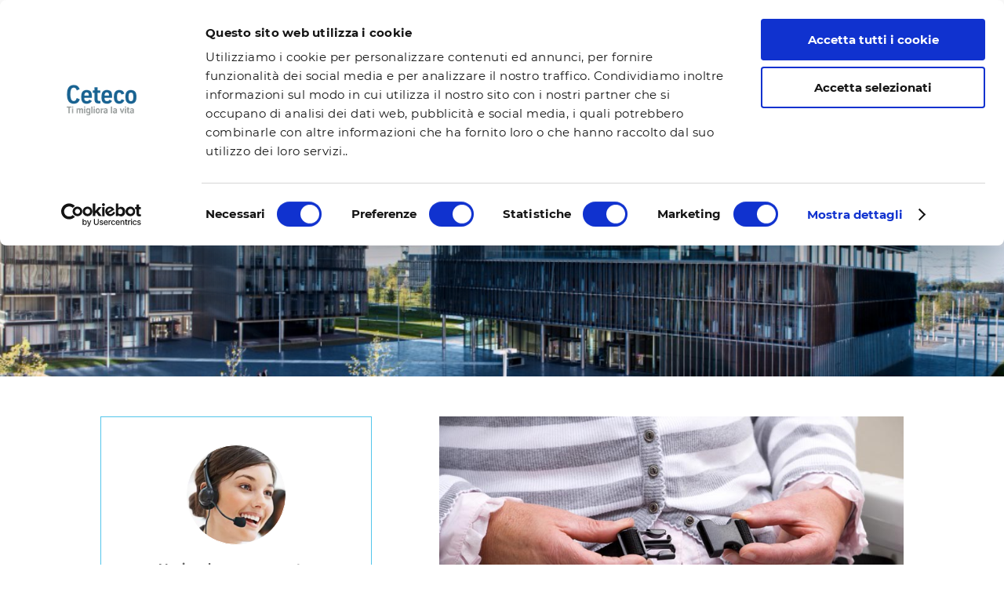

--- FILE ---
content_type: text/html; charset=utf-8
request_url: https://www.google.com/recaptcha/api2/anchor?ar=1&k=6LcYtmsrAAAAAAICnLz2eMR44dA9Hu8sWqSqGnT7&co=aHR0cHM6Ly93d3cuY2V0ZWNvLml0OjQ0Mw..&hl=en&v=PoyoqOPhxBO7pBk68S4YbpHZ&size=invisible&anchor-ms=20000&execute-ms=30000&cb=36yvvwv6mjed
body_size: 48625
content:
<!DOCTYPE HTML><html dir="ltr" lang="en"><head><meta http-equiv="Content-Type" content="text/html; charset=UTF-8">
<meta http-equiv="X-UA-Compatible" content="IE=edge">
<title>reCAPTCHA</title>
<style type="text/css">
/* cyrillic-ext */
@font-face {
  font-family: 'Roboto';
  font-style: normal;
  font-weight: 400;
  font-stretch: 100%;
  src: url(//fonts.gstatic.com/s/roboto/v48/KFO7CnqEu92Fr1ME7kSn66aGLdTylUAMa3GUBHMdazTgWw.woff2) format('woff2');
  unicode-range: U+0460-052F, U+1C80-1C8A, U+20B4, U+2DE0-2DFF, U+A640-A69F, U+FE2E-FE2F;
}
/* cyrillic */
@font-face {
  font-family: 'Roboto';
  font-style: normal;
  font-weight: 400;
  font-stretch: 100%;
  src: url(//fonts.gstatic.com/s/roboto/v48/KFO7CnqEu92Fr1ME7kSn66aGLdTylUAMa3iUBHMdazTgWw.woff2) format('woff2');
  unicode-range: U+0301, U+0400-045F, U+0490-0491, U+04B0-04B1, U+2116;
}
/* greek-ext */
@font-face {
  font-family: 'Roboto';
  font-style: normal;
  font-weight: 400;
  font-stretch: 100%;
  src: url(//fonts.gstatic.com/s/roboto/v48/KFO7CnqEu92Fr1ME7kSn66aGLdTylUAMa3CUBHMdazTgWw.woff2) format('woff2');
  unicode-range: U+1F00-1FFF;
}
/* greek */
@font-face {
  font-family: 'Roboto';
  font-style: normal;
  font-weight: 400;
  font-stretch: 100%;
  src: url(//fonts.gstatic.com/s/roboto/v48/KFO7CnqEu92Fr1ME7kSn66aGLdTylUAMa3-UBHMdazTgWw.woff2) format('woff2');
  unicode-range: U+0370-0377, U+037A-037F, U+0384-038A, U+038C, U+038E-03A1, U+03A3-03FF;
}
/* math */
@font-face {
  font-family: 'Roboto';
  font-style: normal;
  font-weight: 400;
  font-stretch: 100%;
  src: url(//fonts.gstatic.com/s/roboto/v48/KFO7CnqEu92Fr1ME7kSn66aGLdTylUAMawCUBHMdazTgWw.woff2) format('woff2');
  unicode-range: U+0302-0303, U+0305, U+0307-0308, U+0310, U+0312, U+0315, U+031A, U+0326-0327, U+032C, U+032F-0330, U+0332-0333, U+0338, U+033A, U+0346, U+034D, U+0391-03A1, U+03A3-03A9, U+03B1-03C9, U+03D1, U+03D5-03D6, U+03F0-03F1, U+03F4-03F5, U+2016-2017, U+2034-2038, U+203C, U+2040, U+2043, U+2047, U+2050, U+2057, U+205F, U+2070-2071, U+2074-208E, U+2090-209C, U+20D0-20DC, U+20E1, U+20E5-20EF, U+2100-2112, U+2114-2115, U+2117-2121, U+2123-214F, U+2190, U+2192, U+2194-21AE, U+21B0-21E5, U+21F1-21F2, U+21F4-2211, U+2213-2214, U+2216-22FF, U+2308-230B, U+2310, U+2319, U+231C-2321, U+2336-237A, U+237C, U+2395, U+239B-23B7, U+23D0, U+23DC-23E1, U+2474-2475, U+25AF, U+25B3, U+25B7, U+25BD, U+25C1, U+25CA, U+25CC, U+25FB, U+266D-266F, U+27C0-27FF, U+2900-2AFF, U+2B0E-2B11, U+2B30-2B4C, U+2BFE, U+3030, U+FF5B, U+FF5D, U+1D400-1D7FF, U+1EE00-1EEFF;
}
/* symbols */
@font-face {
  font-family: 'Roboto';
  font-style: normal;
  font-weight: 400;
  font-stretch: 100%;
  src: url(//fonts.gstatic.com/s/roboto/v48/KFO7CnqEu92Fr1ME7kSn66aGLdTylUAMaxKUBHMdazTgWw.woff2) format('woff2');
  unicode-range: U+0001-000C, U+000E-001F, U+007F-009F, U+20DD-20E0, U+20E2-20E4, U+2150-218F, U+2190, U+2192, U+2194-2199, U+21AF, U+21E6-21F0, U+21F3, U+2218-2219, U+2299, U+22C4-22C6, U+2300-243F, U+2440-244A, U+2460-24FF, U+25A0-27BF, U+2800-28FF, U+2921-2922, U+2981, U+29BF, U+29EB, U+2B00-2BFF, U+4DC0-4DFF, U+FFF9-FFFB, U+10140-1018E, U+10190-1019C, U+101A0, U+101D0-101FD, U+102E0-102FB, U+10E60-10E7E, U+1D2C0-1D2D3, U+1D2E0-1D37F, U+1F000-1F0FF, U+1F100-1F1AD, U+1F1E6-1F1FF, U+1F30D-1F30F, U+1F315, U+1F31C, U+1F31E, U+1F320-1F32C, U+1F336, U+1F378, U+1F37D, U+1F382, U+1F393-1F39F, U+1F3A7-1F3A8, U+1F3AC-1F3AF, U+1F3C2, U+1F3C4-1F3C6, U+1F3CA-1F3CE, U+1F3D4-1F3E0, U+1F3ED, U+1F3F1-1F3F3, U+1F3F5-1F3F7, U+1F408, U+1F415, U+1F41F, U+1F426, U+1F43F, U+1F441-1F442, U+1F444, U+1F446-1F449, U+1F44C-1F44E, U+1F453, U+1F46A, U+1F47D, U+1F4A3, U+1F4B0, U+1F4B3, U+1F4B9, U+1F4BB, U+1F4BF, U+1F4C8-1F4CB, U+1F4D6, U+1F4DA, U+1F4DF, U+1F4E3-1F4E6, U+1F4EA-1F4ED, U+1F4F7, U+1F4F9-1F4FB, U+1F4FD-1F4FE, U+1F503, U+1F507-1F50B, U+1F50D, U+1F512-1F513, U+1F53E-1F54A, U+1F54F-1F5FA, U+1F610, U+1F650-1F67F, U+1F687, U+1F68D, U+1F691, U+1F694, U+1F698, U+1F6AD, U+1F6B2, U+1F6B9-1F6BA, U+1F6BC, U+1F6C6-1F6CF, U+1F6D3-1F6D7, U+1F6E0-1F6EA, U+1F6F0-1F6F3, U+1F6F7-1F6FC, U+1F700-1F7FF, U+1F800-1F80B, U+1F810-1F847, U+1F850-1F859, U+1F860-1F887, U+1F890-1F8AD, U+1F8B0-1F8BB, U+1F8C0-1F8C1, U+1F900-1F90B, U+1F93B, U+1F946, U+1F984, U+1F996, U+1F9E9, U+1FA00-1FA6F, U+1FA70-1FA7C, U+1FA80-1FA89, U+1FA8F-1FAC6, U+1FACE-1FADC, U+1FADF-1FAE9, U+1FAF0-1FAF8, U+1FB00-1FBFF;
}
/* vietnamese */
@font-face {
  font-family: 'Roboto';
  font-style: normal;
  font-weight: 400;
  font-stretch: 100%;
  src: url(//fonts.gstatic.com/s/roboto/v48/KFO7CnqEu92Fr1ME7kSn66aGLdTylUAMa3OUBHMdazTgWw.woff2) format('woff2');
  unicode-range: U+0102-0103, U+0110-0111, U+0128-0129, U+0168-0169, U+01A0-01A1, U+01AF-01B0, U+0300-0301, U+0303-0304, U+0308-0309, U+0323, U+0329, U+1EA0-1EF9, U+20AB;
}
/* latin-ext */
@font-face {
  font-family: 'Roboto';
  font-style: normal;
  font-weight: 400;
  font-stretch: 100%;
  src: url(//fonts.gstatic.com/s/roboto/v48/KFO7CnqEu92Fr1ME7kSn66aGLdTylUAMa3KUBHMdazTgWw.woff2) format('woff2');
  unicode-range: U+0100-02BA, U+02BD-02C5, U+02C7-02CC, U+02CE-02D7, U+02DD-02FF, U+0304, U+0308, U+0329, U+1D00-1DBF, U+1E00-1E9F, U+1EF2-1EFF, U+2020, U+20A0-20AB, U+20AD-20C0, U+2113, U+2C60-2C7F, U+A720-A7FF;
}
/* latin */
@font-face {
  font-family: 'Roboto';
  font-style: normal;
  font-weight: 400;
  font-stretch: 100%;
  src: url(//fonts.gstatic.com/s/roboto/v48/KFO7CnqEu92Fr1ME7kSn66aGLdTylUAMa3yUBHMdazQ.woff2) format('woff2');
  unicode-range: U+0000-00FF, U+0131, U+0152-0153, U+02BB-02BC, U+02C6, U+02DA, U+02DC, U+0304, U+0308, U+0329, U+2000-206F, U+20AC, U+2122, U+2191, U+2193, U+2212, U+2215, U+FEFF, U+FFFD;
}
/* cyrillic-ext */
@font-face {
  font-family: 'Roboto';
  font-style: normal;
  font-weight: 500;
  font-stretch: 100%;
  src: url(//fonts.gstatic.com/s/roboto/v48/KFO7CnqEu92Fr1ME7kSn66aGLdTylUAMa3GUBHMdazTgWw.woff2) format('woff2');
  unicode-range: U+0460-052F, U+1C80-1C8A, U+20B4, U+2DE0-2DFF, U+A640-A69F, U+FE2E-FE2F;
}
/* cyrillic */
@font-face {
  font-family: 'Roboto';
  font-style: normal;
  font-weight: 500;
  font-stretch: 100%;
  src: url(//fonts.gstatic.com/s/roboto/v48/KFO7CnqEu92Fr1ME7kSn66aGLdTylUAMa3iUBHMdazTgWw.woff2) format('woff2');
  unicode-range: U+0301, U+0400-045F, U+0490-0491, U+04B0-04B1, U+2116;
}
/* greek-ext */
@font-face {
  font-family: 'Roboto';
  font-style: normal;
  font-weight: 500;
  font-stretch: 100%;
  src: url(//fonts.gstatic.com/s/roboto/v48/KFO7CnqEu92Fr1ME7kSn66aGLdTylUAMa3CUBHMdazTgWw.woff2) format('woff2');
  unicode-range: U+1F00-1FFF;
}
/* greek */
@font-face {
  font-family: 'Roboto';
  font-style: normal;
  font-weight: 500;
  font-stretch: 100%;
  src: url(//fonts.gstatic.com/s/roboto/v48/KFO7CnqEu92Fr1ME7kSn66aGLdTylUAMa3-UBHMdazTgWw.woff2) format('woff2');
  unicode-range: U+0370-0377, U+037A-037F, U+0384-038A, U+038C, U+038E-03A1, U+03A3-03FF;
}
/* math */
@font-face {
  font-family: 'Roboto';
  font-style: normal;
  font-weight: 500;
  font-stretch: 100%;
  src: url(//fonts.gstatic.com/s/roboto/v48/KFO7CnqEu92Fr1ME7kSn66aGLdTylUAMawCUBHMdazTgWw.woff2) format('woff2');
  unicode-range: U+0302-0303, U+0305, U+0307-0308, U+0310, U+0312, U+0315, U+031A, U+0326-0327, U+032C, U+032F-0330, U+0332-0333, U+0338, U+033A, U+0346, U+034D, U+0391-03A1, U+03A3-03A9, U+03B1-03C9, U+03D1, U+03D5-03D6, U+03F0-03F1, U+03F4-03F5, U+2016-2017, U+2034-2038, U+203C, U+2040, U+2043, U+2047, U+2050, U+2057, U+205F, U+2070-2071, U+2074-208E, U+2090-209C, U+20D0-20DC, U+20E1, U+20E5-20EF, U+2100-2112, U+2114-2115, U+2117-2121, U+2123-214F, U+2190, U+2192, U+2194-21AE, U+21B0-21E5, U+21F1-21F2, U+21F4-2211, U+2213-2214, U+2216-22FF, U+2308-230B, U+2310, U+2319, U+231C-2321, U+2336-237A, U+237C, U+2395, U+239B-23B7, U+23D0, U+23DC-23E1, U+2474-2475, U+25AF, U+25B3, U+25B7, U+25BD, U+25C1, U+25CA, U+25CC, U+25FB, U+266D-266F, U+27C0-27FF, U+2900-2AFF, U+2B0E-2B11, U+2B30-2B4C, U+2BFE, U+3030, U+FF5B, U+FF5D, U+1D400-1D7FF, U+1EE00-1EEFF;
}
/* symbols */
@font-face {
  font-family: 'Roboto';
  font-style: normal;
  font-weight: 500;
  font-stretch: 100%;
  src: url(//fonts.gstatic.com/s/roboto/v48/KFO7CnqEu92Fr1ME7kSn66aGLdTylUAMaxKUBHMdazTgWw.woff2) format('woff2');
  unicode-range: U+0001-000C, U+000E-001F, U+007F-009F, U+20DD-20E0, U+20E2-20E4, U+2150-218F, U+2190, U+2192, U+2194-2199, U+21AF, U+21E6-21F0, U+21F3, U+2218-2219, U+2299, U+22C4-22C6, U+2300-243F, U+2440-244A, U+2460-24FF, U+25A0-27BF, U+2800-28FF, U+2921-2922, U+2981, U+29BF, U+29EB, U+2B00-2BFF, U+4DC0-4DFF, U+FFF9-FFFB, U+10140-1018E, U+10190-1019C, U+101A0, U+101D0-101FD, U+102E0-102FB, U+10E60-10E7E, U+1D2C0-1D2D3, U+1D2E0-1D37F, U+1F000-1F0FF, U+1F100-1F1AD, U+1F1E6-1F1FF, U+1F30D-1F30F, U+1F315, U+1F31C, U+1F31E, U+1F320-1F32C, U+1F336, U+1F378, U+1F37D, U+1F382, U+1F393-1F39F, U+1F3A7-1F3A8, U+1F3AC-1F3AF, U+1F3C2, U+1F3C4-1F3C6, U+1F3CA-1F3CE, U+1F3D4-1F3E0, U+1F3ED, U+1F3F1-1F3F3, U+1F3F5-1F3F7, U+1F408, U+1F415, U+1F41F, U+1F426, U+1F43F, U+1F441-1F442, U+1F444, U+1F446-1F449, U+1F44C-1F44E, U+1F453, U+1F46A, U+1F47D, U+1F4A3, U+1F4B0, U+1F4B3, U+1F4B9, U+1F4BB, U+1F4BF, U+1F4C8-1F4CB, U+1F4D6, U+1F4DA, U+1F4DF, U+1F4E3-1F4E6, U+1F4EA-1F4ED, U+1F4F7, U+1F4F9-1F4FB, U+1F4FD-1F4FE, U+1F503, U+1F507-1F50B, U+1F50D, U+1F512-1F513, U+1F53E-1F54A, U+1F54F-1F5FA, U+1F610, U+1F650-1F67F, U+1F687, U+1F68D, U+1F691, U+1F694, U+1F698, U+1F6AD, U+1F6B2, U+1F6B9-1F6BA, U+1F6BC, U+1F6C6-1F6CF, U+1F6D3-1F6D7, U+1F6E0-1F6EA, U+1F6F0-1F6F3, U+1F6F7-1F6FC, U+1F700-1F7FF, U+1F800-1F80B, U+1F810-1F847, U+1F850-1F859, U+1F860-1F887, U+1F890-1F8AD, U+1F8B0-1F8BB, U+1F8C0-1F8C1, U+1F900-1F90B, U+1F93B, U+1F946, U+1F984, U+1F996, U+1F9E9, U+1FA00-1FA6F, U+1FA70-1FA7C, U+1FA80-1FA89, U+1FA8F-1FAC6, U+1FACE-1FADC, U+1FADF-1FAE9, U+1FAF0-1FAF8, U+1FB00-1FBFF;
}
/* vietnamese */
@font-face {
  font-family: 'Roboto';
  font-style: normal;
  font-weight: 500;
  font-stretch: 100%;
  src: url(//fonts.gstatic.com/s/roboto/v48/KFO7CnqEu92Fr1ME7kSn66aGLdTylUAMa3OUBHMdazTgWw.woff2) format('woff2');
  unicode-range: U+0102-0103, U+0110-0111, U+0128-0129, U+0168-0169, U+01A0-01A1, U+01AF-01B0, U+0300-0301, U+0303-0304, U+0308-0309, U+0323, U+0329, U+1EA0-1EF9, U+20AB;
}
/* latin-ext */
@font-face {
  font-family: 'Roboto';
  font-style: normal;
  font-weight: 500;
  font-stretch: 100%;
  src: url(//fonts.gstatic.com/s/roboto/v48/KFO7CnqEu92Fr1ME7kSn66aGLdTylUAMa3KUBHMdazTgWw.woff2) format('woff2');
  unicode-range: U+0100-02BA, U+02BD-02C5, U+02C7-02CC, U+02CE-02D7, U+02DD-02FF, U+0304, U+0308, U+0329, U+1D00-1DBF, U+1E00-1E9F, U+1EF2-1EFF, U+2020, U+20A0-20AB, U+20AD-20C0, U+2113, U+2C60-2C7F, U+A720-A7FF;
}
/* latin */
@font-face {
  font-family: 'Roboto';
  font-style: normal;
  font-weight: 500;
  font-stretch: 100%;
  src: url(//fonts.gstatic.com/s/roboto/v48/KFO7CnqEu92Fr1ME7kSn66aGLdTylUAMa3yUBHMdazQ.woff2) format('woff2');
  unicode-range: U+0000-00FF, U+0131, U+0152-0153, U+02BB-02BC, U+02C6, U+02DA, U+02DC, U+0304, U+0308, U+0329, U+2000-206F, U+20AC, U+2122, U+2191, U+2193, U+2212, U+2215, U+FEFF, U+FFFD;
}
/* cyrillic-ext */
@font-face {
  font-family: 'Roboto';
  font-style: normal;
  font-weight: 900;
  font-stretch: 100%;
  src: url(//fonts.gstatic.com/s/roboto/v48/KFO7CnqEu92Fr1ME7kSn66aGLdTylUAMa3GUBHMdazTgWw.woff2) format('woff2');
  unicode-range: U+0460-052F, U+1C80-1C8A, U+20B4, U+2DE0-2DFF, U+A640-A69F, U+FE2E-FE2F;
}
/* cyrillic */
@font-face {
  font-family: 'Roboto';
  font-style: normal;
  font-weight: 900;
  font-stretch: 100%;
  src: url(//fonts.gstatic.com/s/roboto/v48/KFO7CnqEu92Fr1ME7kSn66aGLdTylUAMa3iUBHMdazTgWw.woff2) format('woff2');
  unicode-range: U+0301, U+0400-045F, U+0490-0491, U+04B0-04B1, U+2116;
}
/* greek-ext */
@font-face {
  font-family: 'Roboto';
  font-style: normal;
  font-weight: 900;
  font-stretch: 100%;
  src: url(//fonts.gstatic.com/s/roboto/v48/KFO7CnqEu92Fr1ME7kSn66aGLdTylUAMa3CUBHMdazTgWw.woff2) format('woff2');
  unicode-range: U+1F00-1FFF;
}
/* greek */
@font-face {
  font-family: 'Roboto';
  font-style: normal;
  font-weight: 900;
  font-stretch: 100%;
  src: url(//fonts.gstatic.com/s/roboto/v48/KFO7CnqEu92Fr1ME7kSn66aGLdTylUAMa3-UBHMdazTgWw.woff2) format('woff2');
  unicode-range: U+0370-0377, U+037A-037F, U+0384-038A, U+038C, U+038E-03A1, U+03A3-03FF;
}
/* math */
@font-face {
  font-family: 'Roboto';
  font-style: normal;
  font-weight: 900;
  font-stretch: 100%;
  src: url(//fonts.gstatic.com/s/roboto/v48/KFO7CnqEu92Fr1ME7kSn66aGLdTylUAMawCUBHMdazTgWw.woff2) format('woff2');
  unicode-range: U+0302-0303, U+0305, U+0307-0308, U+0310, U+0312, U+0315, U+031A, U+0326-0327, U+032C, U+032F-0330, U+0332-0333, U+0338, U+033A, U+0346, U+034D, U+0391-03A1, U+03A3-03A9, U+03B1-03C9, U+03D1, U+03D5-03D6, U+03F0-03F1, U+03F4-03F5, U+2016-2017, U+2034-2038, U+203C, U+2040, U+2043, U+2047, U+2050, U+2057, U+205F, U+2070-2071, U+2074-208E, U+2090-209C, U+20D0-20DC, U+20E1, U+20E5-20EF, U+2100-2112, U+2114-2115, U+2117-2121, U+2123-214F, U+2190, U+2192, U+2194-21AE, U+21B0-21E5, U+21F1-21F2, U+21F4-2211, U+2213-2214, U+2216-22FF, U+2308-230B, U+2310, U+2319, U+231C-2321, U+2336-237A, U+237C, U+2395, U+239B-23B7, U+23D0, U+23DC-23E1, U+2474-2475, U+25AF, U+25B3, U+25B7, U+25BD, U+25C1, U+25CA, U+25CC, U+25FB, U+266D-266F, U+27C0-27FF, U+2900-2AFF, U+2B0E-2B11, U+2B30-2B4C, U+2BFE, U+3030, U+FF5B, U+FF5D, U+1D400-1D7FF, U+1EE00-1EEFF;
}
/* symbols */
@font-face {
  font-family: 'Roboto';
  font-style: normal;
  font-weight: 900;
  font-stretch: 100%;
  src: url(//fonts.gstatic.com/s/roboto/v48/KFO7CnqEu92Fr1ME7kSn66aGLdTylUAMaxKUBHMdazTgWw.woff2) format('woff2');
  unicode-range: U+0001-000C, U+000E-001F, U+007F-009F, U+20DD-20E0, U+20E2-20E4, U+2150-218F, U+2190, U+2192, U+2194-2199, U+21AF, U+21E6-21F0, U+21F3, U+2218-2219, U+2299, U+22C4-22C6, U+2300-243F, U+2440-244A, U+2460-24FF, U+25A0-27BF, U+2800-28FF, U+2921-2922, U+2981, U+29BF, U+29EB, U+2B00-2BFF, U+4DC0-4DFF, U+FFF9-FFFB, U+10140-1018E, U+10190-1019C, U+101A0, U+101D0-101FD, U+102E0-102FB, U+10E60-10E7E, U+1D2C0-1D2D3, U+1D2E0-1D37F, U+1F000-1F0FF, U+1F100-1F1AD, U+1F1E6-1F1FF, U+1F30D-1F30F, U+1F315, U+1F31C, U+1F31E, U+1F320-1F32C, U+1F336, U+1F378, U+1F37D, U+1F382, U+1F393-1F39F, U+1F3A7-1F3A8, U+1F3AC-1F3AF, U+1F3C2, U+1F3C4-1F3C6, U+1F3CA-1F3CE, U+1F3D4-1F3E0, U+1F3ED, U+1F3F1-1F3F3, U+1F3F5-1F3F7, U+1F408, U+1F415, U+1F41F, U+1F426, U+1F43F, U+1F441-1F442, U+1F444, U+1F446-1F449, U+1F44C-1F44E, U+1F453, U+1F46A, U+1F47D, U+1F4A3, U+1F4B0, U+1F4B3, U+1F4B9, U+1F4BB, U+1F4BF, U+1F4C8-1F4CB, U+1F4D6, U+1F4DA, U+1F4DF, U+1F4E3-1F4E6, U+1F4EA-1F4ED, U+1F4F7, U+1F4F9-1F4FB, U+1F4FD-1F4FE, U+1F503, U+1F507-1F50B, U+1F50D, U+1F512-1F513, U+1F53E-1F54A, U+1F54F-1F5FA, U+1F610, U+1F650-1F67F, U+1F687, U+1F68D, U+1F691, U+1F694, U+1F698, U+1F6AD, U+1F6B2, U+1F6B9-1F6BA, U+1F6BC, U+1F6C6-1F6CF, U+1F6D3-1F6D7, U+1F6E0-1F6EA, U+1F6F0-1F6F3, U+1F6F7-1F6FC, U+1F700-1F7FF, U+1F800-1F80B, U+1F810-1F847, U+1F850-1F859, U+1F860-1F887, U+1F890-1F8AD, U+1F8B0-1F8BB, U+1F8C0-1F8C1, U+1F900-1F90B, U+1F93B, U+1F946, U+1F984, U+1F996, U+1F9E9, U+1FA00-1FA6F, U+1FA70-1FA7C, U+1FA80-1FA89, U+1FA8F-1FAC6, U+1FACE-1FADC, U+1FADF-1FAE9, U+1FAF0-1FAF8, U+1FB00-1FBFF;
}
/* vietnamese */
@font-face {
  font-family: 'Roboto';
  font-style: normal;
  font-weight: 900;
  font-stretch: 100%;
  src: url(//fonts.gstatic.com/s/roboto/v48/KFO7CnqEu92Fr1ME7kSn66aGLdTylUAMa3OUBHMdazTgWw.woff2) format('woff2');
  unicode-range: U+0102-0103, U+0110-0111, U+0128-0129, U+0168-0169, U+01A0-01A1, U+01AF-01B0, U+0300-0301, U+0303-0304, U+0308-0309, U+0323, U+0329, U+1EA0-1EF9, U+20AB;
}
/* latin-ext */
@font-face {
  font-family: 'Roboto';
  font-style: normal;
  font-weight: 900;
  font-stretch: 100%;
  src: url(//fonts.gstatic.com/s/roboto/v48/KFO7CnqEu92Fr1ME7kSn66aGLdTylUAMa3KUBHMdazTgWw.woff2) format('woff2');
  unicode-range: U+0100-02BA, U+02BD-02C5, U+02C7-02CC, U+02CE-02D7, U+02DD-02FF, U+0304, U+0308, U+0329, U+1D00-1DBF, U+1E00-1E9F, U+1EF2-1EFF, U+2020, U+20A0-20AB, U+20AD-20C0, U+2113, U+2C60-2C7F, U+A720-A7FF;
}
/* latin */
@font-face {
  font-family: 'Roboto';
  font-style: normal;
  font-weight: 900;
  font-stretch: 100%;
  src: url(//fonts.gstatic.com/s/roboto/v48/KFO7CnqEu92Fr1ME7kSn66aGLdTylUAMa3yUBHMdazQ.woff2) format('woff2');
  unicode-range: U+0000-00FF, U+0131, U+0152-0153, U+02BB-02BC, U+02C6, U+02DA, U+02DC, U+0304, U+0308, U+0329, U+2000-206F, U+20AC, U+2122, U+2191, U+2193, U+2212, U+2215, U+FEFF, U+FFFD;
}

</style>
<link rel="stylesheet" type="text/css" href="https://www.gstatic.com/recaptcha/releases/PoyoqOPhxBO7pBk68S4YbpHZ/styles__ltr.css">
<script nonce="MyLDgMKhRCTfjBunc6FMow" type="text/javascript">window['__recaptcha_api'] = 'https://www.google.com/recaptcha/api2/';</script>
<script type="text/javascript" src="https://www.gstatic.com/recaptcha/releases/PoyoqOPhxBO7pBk68S4YbpHZ/recaptcha__en.js" nonce="MyLDgMKhRCTfjBunc6FMow">
      
    </script></head>
<body><div id="rc-anchor-alert" class="rc-anchor-alert"></div>
<input type="hidden" id="recaptcha-token" value="[base64]">
<script type="text/javascript" nonce="MyLDgMKhRCTfjBunc6FMow">
      recaptcha.anchor.Main.init("[\x22ainput\x22,[\x22bgdata\x22,\x22\x22,\[base64]/[base64]/[base64]/[base64]/[base64]/[base64]/KGcoTywyNTMsTy5PKSxVRyhPLEMpKTpnKE8sMjUzLEMpLE8pKSxsKSksTykpfSxieT1mdW5jdGlvbihDLE8sdSxsKXtmb3IobD0odT1SKEMpLDApO08+MDtPLS0pbD1sPDw4fFooQyk7ZyhDLHUsbCl9LFVHPWZ1bmN0aW9uKEMsTyl7Qy5pLmxlbmd0aD4xMDQ/[base64]/[base64]/[base64]/[base64]/[base64]/[base64]/[base64]\\u003d\x22,\[base64]\x22,\x22P8KyeV7Ch0IYRcK7w5TDqUlkBngBw5PClA12wrI8wpjCkWLDmkVrBsK6SlbCu8Krwqk/WzHDpjfCnwpUwrHDsMKuacOHw4hDw7rCisKMM2ogFcOdw7bCusKrVcOLZwDDl1U1XMKQw5/Cnjdrw64iwp4qR0PDssOIRB3DnXRiecOow5IeZm/CpUnDiMKGw4nDlh3Ci8KGw5pGwpPDhhZhNkgJNW5+w4Mzw5DCvgDCmz/DjVBow71iNmI6AQbDlcOPNsOsw64AJRhaWS/Dg8KuSFF5TmgsfMOZbcKIMyJCWRLCpsO/acK9PGdrfAR2dDIUwovDry9xKsKxwrDCoRDCqhZUw4oHwrMaEFkcw6jCsVzCjV7DlsKjw41Ow7cWYsOXw5Q7wqHCscKiEEnDlsOUTMK5OcKMw4TDu8Onw6jCkSfDoQIxERfCrTFkC23CqcOgw5o5wq/Di8KxwrPDqxY0wrkQKFDDnRs9wpfDgy7DlU51woDDtlXDvxfCmsKzw54FHcOSBsKLw4rDtsKZWXgKw6LDm8OsJjEGaMOXUinDsDItw6HDuUJ4YcOdwq5rKCrDjUR5w43DmMOowocfwr5swpTDo8OwwoZgF0XCvgx+wp5Sw7TCtMObe8KNw7jDlsKTMwx/[base64]/DocO5w6JddcK0wrnDuS4xwovDg8OvYMKqwqQETMOLZ8KtK8OqYcOzw5DDqF7DmcKyKsKXeSHCqg/[base64]/CisKTIMOZw7/Dj8Ovw5h2YlM2dXAsRQogw4fDncOjwpnDrGQSWhAXwrLCiDpkcMOgSUpYfMOkKXEhSCDCjcObwrIBFkzDtmbDkVfCpsOefsOtw70bS8Ovw7bDtlvCiAXCtS/Di8KMAkkuwoNpwqfCuUTDmzY/w4VBISo9dcKfFMO0w5jCgcO1Y1XDrsKcY8OTwqAiVcKHw4Mqw6fDnTk5W8KpdyVeR8OVwrd7w53CvTfCj1weE2TDn8KNwo0awo3CtFrClcKkwopCw75YHzzCsixNwpnCsMKJNsKGw7xhw6t7ZMO3Wlo0w4TCpC/CpMOyw6wQeX0DeUPCkFbCmQg6wpvDujfDkMOiUF/CqsK+dD3Co8KoNVRxw7PDtsOtwqXDi8OrIG0LFMKcwppmK2FKwo8VdcK+XcKGw45MYcKjNBcMYcO6fsKHw4PClsOAw6sWRMKoOxnDk8OzDiPCrMKDwrvCt33CjMOWF3phC8OWw7rDoV0Bw4LCscOzbsOLw7dwNcKXbEHCrcK2wovDvj/CmxVuwpAMV2dmwrrCkydcw6thw5HCgcKJw4jDn8OyIXhnwqx/[base64]/CjMK/[base64]/CrXZUwrNRQD8Fw71/w6DCjRMTSg96w65GSsOKDMKuwpTDo8K8w51Cw4/CsyLDm8OWwrc0L8KVwqhcw5pyE3psw5IkRcKGHjPDl8OtAsOFVMKOD8OiIcOIcBjCi8OyNMO/w50DEToEwrPCqGnDli3DpcOOMQbDmUoHwppzL8KZwp4Rw7NuXsKFGsONMC87GhwEw68Uw4rDug/DqGU1w53CmMOVXQkQRsOdwpHCq2MOw6c1VMOuw5/CsMKFwqzCmmPCtVFuVX4kYMK8DMKYYMOmSsKkwoRKw4Z9w4UjSMOHw6BxKMOoZ0VqccOHw4wuw4rCkyUgcwpsw7dBwpzChg1Owr7DkcOUbC00PMKeNH3CkzjCo8KnV8OuAGrDpEPClcK/ZsKfwplWwprCqsKAAl7CkcObdFhDwoheeWnDnXjDlCzDnnfCjEVAw4cdw7t/w6NIw6o6w77DqsOtTsK/UMKHwofCncK5wolyZcOBGwPCk8Ocw7nCt8KKwqUZHGrCnHLCs8OvKAkQw4TCgsKmDhPCjH7Dghhrw7bCicOCZi5Oa1s3woV+w6DClBpBw59mccKRw5djw4xMwpXCnTURw71KwrTCmRQUDcO5AsOpHWHDrkdaUcK+wpx5wp/DmThfwoF2woQdcMKMw6VtwqLDlsKDwowYT3PCtVHCsMKsQmLCicOXOn7CusKHwrojf0MtICRMw7UKOcKVHmFvPX4YNsOxHcK0w7U9diPDjEACw49nwrBiw67CgEHDocOgG301BcKcOwBLJWTDl3lGD8Kaw4o+Q8K/MGzCkQtwNhPCicKmw7zDusKVwprDoF7Dl8KKWRnCm8OVw5jDpsKUw5plLlgZw6h6IMKEwqNOw6o+McKSBRjDmsKVw6zDqsOiwo3DqStyw7YhO8OBw47DoC7CtcKpE8O0w5p+w4M4wpwDwoxeXVLDuWA+w60RQsO/[base64]/DtlEaw4sqw4DCqCbDhSpWUsK8P2/Cj8K6Hw/[base64]/CnsK6YyZXCXfDlH/CicKVwp3DiicQw5w3w6DDqSvDvMKNw5LCv1BZw4piw68DacKuwonDvgDDvFdrYHFCwrnCuCbDsiPCnUlVwqzClTLCu0tswqotw63CvEPDusO0KMKLwo3Cj8K3wrAoRGJsw7dmasKrw6/CgDXCnMK7w60Kw6XCscK5w5LCnwtvwqPDq3NrE8OUZgZFwrHDq8O+w7bDiR1eZsOFG8Oawp5XXMO1bSgbw5J/[base64]/[base64]/w4HDjVzCp2HDhGzDnsKJwqIDwozCtcOowo9XSXJrPMO+CmcJwoLCpyF3d19ZeMOyf8OWwqnDvzIfwrTDmDBiw4DDtsODw5RbwofCukTCmXPCusKLRcKWIcOVw65+woxuwqrCksOZWXVHTBfCkMKpw7VFw4vCjAYww75nK8OCwr7Dn8KTRMK4wqvDlcO/w4wXw7VzOlA9wpAaJCzCsFLDhcOlEVLCiE7Dsh1GAMOgwq/DvGYgwo7ClcKcHFF3wqfDtcODesK4CC/DjV/CjRETwoENYyzCicK1w4sJIWbDpQbDpsOpNV3CsMK1CB5TAMK0NzxbwrbDn8KEH2UGw5MvTjxKwrkxHinDocKxwrgqEcOaw4TDi8O0DwjCk8OYw63CsUnCtsOiwoAIw5VAfnvCnsKsfMOeexDDtcKxIGLCl8O7wrddTTAaw4EKNxBbWMOqwr9/wq7CrsKEw78pD2LDmD4Gwqhxwo8Qw40sw4gsw6PCs8Obw7UKX8KsGzPDgsKxwoVXwofDnGrDtMOsw6QsY2lVw67DmcKew7VwIiN+w7fCs3nCnsK3UsK9w77CsX97wo19wqEtw7jDr8O4w6QBWhTCl2/DjD/[base64]/DjSFNw6/Co2TDksKOWcKYwojDv8OIwq7CjcKYwrDDqUvCpFZrwqvCgUp4CcO+w4cNwqDCmCDCjsKEW8K+wqvDq8OeDMKXwo5yOT/[base64]/CqsK/JF/Ct1k9CsOmfMKfOT/CoDnCr2LDpEhyWMKtwrLCsDcVLz8OTEY9bGt3wpdfEgzCgGHDl8KKwq7CnFw/MGzDswd/Oy7ClsK4w6ArVMOSXEQfw6FCYEwiw7XDssOvwr/CvSkmwqkwdjgCwqJaw5/Cnxp+wolNMcKZwqHDp8O8w7gBwqpsJsOjw7XCpMOlEcKkw5zDpl3DgUrCo8OUwpTCgzUwLBJkwqPDimHDjcKaCDzCiAsQw53DvxvDv3ISw6YKwoXDosOawoh1wrrCrQ/DjMOGwqAyDBoywrMNcsKRw7zDm0jDgErDiDPCs8Ojw5tNwonDhMK/[base64]/[base64]/CrsK0wr9Lw4nCvsKrGMOrwrcRwpNBwrzDkkjDmMOMLUfDgsOLw4TDocONWcKIw4JrwrEwaEs8Fgp4HD/DmHV+wq56w6jDi8Ktw4LDh8OjMcOMw68NLsKGe8K9wobCtDQQNTjCsGHDgmDDlsK5w7HDosK5wo5bw6JUeQfDshbDpQjCpAjDoMKcw6JzHMOrwoZuf8OQKcOeBMODw7XCoMKjw413wolMw5XCmgdsw68hwqbDnitfe8OoO8OYw73DicO0ZTIiwo/DpFxLdTFOPjPDl8KeVcOgRCIrHsOPZ8KGwojDpcOYw5LDgMKbNnDCicOoU8OzwqLDtMO6Z2HDnxY3w5zDgMKTGjLDhMKxw5nChnfClcK9RsOmVcKsdsKZw4/CmcK4K8OKwpBmwo5mPMOIw45DwrIwT31qw6ldw4nCicO0wpVJw5/Cj8OpwrkCwoPDnWDCkcOzwo7DnDsMYMKqwqXDgBpkwp9OTMKuwqQKAsKOUCBRw4JFb8OZEj4/w5Yvwr1jwrNXQSx/KUXCusO1Rl/Cuxc/wrrDqcKbw6XCqGXDqlvDmsKgw7klwprCnG1BKsOaw5otw7bClCLDkDXDrsOOw4fCmB/Di8OYw4DDgUnDqcK6wqrCjMK7w6DDvRk0A8OMw65VwqbCssOkfEPClMOhbk7DsQfChz4vwoXDrBnDqW/DscKSC0jCq8KdwptIUMKLMS4LIhbDkmAwwq5zFgHDj2DDpcOww4ULwoNCw6NNG8OBwqhJMcK9wqwOJTZdw5jDrMOnOMOjOyIlwqFzX8KJwpolIgpAwoHDhsOgw7o9VV/CqMOwNcO5wqPCu8Khw7vCgz/CicK0OgPDt0/CpFbDhiFaccKtw5/CiW/[base64]/w43CgVFnXMKTbVdrfsKDwoUpbFTDrMO3woJsazNXwrMKMsOvwqZCOMKowq/DtCYcXWE4w7QRwqseFm86eMOfecKcJRjDmsOAwpbCiHtWBMKcRXkawpvDpsO1McKHUsOAwoR8woLCuwY4wosKdV/Dpjsow70FJVLCrcOHYg5URWbCrMOmFxDDm2TDqBBnRzFRwq/Dm1rDgGxVwoDDmBwvwpQDwqE+JcOuw4M5LGHDpsOHw4F9GSQzbMKtw4/[base64]/[base64]/w6BJw7JBNsK6w6jCjsKlSArCtV3DsQYewqnCgx51FsK4FDx/[base64]/Ctw9ow400wp08YwnCucOzwr7DisOpbMKBOy/CncKLbyJlwoclHzLCjFzDhFNOGcO0NknDqkPCssKTwo/CusKvdGQfwojDt8K/w5kYwr07w7/Dr0vCncKIw4c6w5BFwrI3w4R8J8OoMhHDpcKhw7DDgsOfEsK7w5LDmWs0XsOuWGHDgVA7UcKbCMO2w5oDdVpuwqM/wq/CqsOiWF/DssKfN8OyG8Onw5nChnNUWcKqwq1jEGzCrAjCoTfDu8KmwqBaCELCjsK6wojDqxxBd8Obw7zDiMKHaHTDisOowo42R2RFw79Lw5zCg8OSbsOOwo3Ct8KBw6U0w4pBwrUiw4LDqsKTa8OBfX/CpMKsXkISPWzCnQtobnvCqMKnYMOMwogGw7lOw5RDw63CqsKYwo1nw63CiMKIw5BAw4HDocOYwpkFG8OBDcOBSMOQCWRQVj/ClMOVcMKJw4HDhcKZw5PCglkzwrXCmW47HH/CmSrDv27CssKEBzLCr8K9LyMnw7/[base64]/[base64]/CoMOcMsOXFWlCwq/Dr8OzRMOhwr8KMsKbA0vCuMOYw4XCvW/Cozp9w4vCh8KUw5Mfb3VGM8KKLznCshnCvHkYwojDkcOPw6jDuELDkylbYjlGR8OLwpseAsOnw4FxwphODcKhw4zClMOXw7kXw5PCtQRNFD/CtMOow451TcKmw7bDuMKIw67CvjYfwpRrWHd4RHQ/wp1/w4xjwolBPMKmTMK6wrnDmRtiO8OxwpjDpsK9FgJnw7nCuQ3DiWnDjELDpcKdXFVLJ8OoWcONw4FAw77Ct3HCi8OowqvCv8Ofw45TUGtZUcOoWT7DjMOiITkCw54awrPDiMOvw7/CosOpwpzCuDNww6TCvcKmwooCwr/DmFkswrfDp8Khw55sw4g1VMK/QMOQw6PDgB1KGA4kwrLDusKbw4TDr1PDoQrDoDLChybCjizDjgoAwpZRBTnDtMKuwp/Ck8O7wqA/LBnCnMODw5nCpUdKecKfw7zCvhh8wp9rIXxywpgoBHDDm3EZwrAPIHB1wpzDn3wLwrZZMcKccRTDj1bCs8OxwqLDucKvdcKbwpUfwqXCocK1w6pjb8OVw6PCnsKfP8OtfTvDl8OoJyvDg0gxF8Ocw4TCqMOkFMOSc8Kiw4nDnmTDpS/CtQLCozPCusOxHh8iw65Aw4TDjMK9FXHDi1nCsQUvw6vCmsKfLsK/wrs1w6BhwqLCi8OWc8OyLx/CmcOFw4DChDHCr0PDn8KUw79WGsO6d1s+WsKUOMOZUMKmM0t/IcK1wp93P3jCi8KefMOowowDw64WNG45w6QYwpzDhcKFKsOXwr8Yw63DnsKKwo7DiBsmc8KGwpLDlUHDrMO8w583wqV9wofCk8OQw5fCvgpkw4hPw4VXwpTCiCrChmdkbVNgPcORwosyR8OGw5LDnHDDrMOEw7RSY8O5UU7CuMKrJQ0ySiIywo5SwqBpN2/DmMOuRW3DtcK5IEItwoBtC8OFw7vCiTrCn3DClC7DnsKTwonCusOjRcK8SG7Dk2lkw71hUsOhw4sNw6QtCMOiCUHDq8KVbsOaw5/DnsK6AGM+CsOmw7TDuW12wqvChkLCicO5J8O2FRHDqgjDuT7CjMOUK3HDuBVowr45PRwIO8Oxw41fKcO4w5TChWvCsVPDssKGw7/Dpy1Fw7DDog91PcKCwrTDtGzDnihfw4TDjFklwo/Ct8K6T8O0c8KTwpjChX95VyDCu2NhwqR5ZC7Cnw0Wwq7CicKgPWIzwoFDwrd4wqZIw5kxNMOYf8OKwrBawoItXk7DsEs5LcOPwoHCnBUDwrMcwq/Ci8O+KcOhP8OZA14mw4o+wpLCrcOAfMOIPHBdHsOiJCXDiU/Dv0/DksKOX8OJw5sSPsOVwo7CkkYQwr3ChcO6c8KDwpfCuhTCl0VYwrt5w5M+wrt8woYfw7p2UsKfYMK4w5bDjMOPG8KtAx/DhyQ7RsO0wrTDg8O6wq5Wa8KdF8O8wq/Cu8OhYWsGwpDCiw7DtsOnDsOQwpvCnzjCuRxPR8OGDX9eM8OZwqFSw7kfwqnDqcOpNHRZw4PCrhLDi8KYWAJlw5jCkD7CgsOcwqDCqHnCiR4fKU/DhDILD8KxwoHCjhLDtcO/PyfCtgZ0JUpHDMKgREDCqcO7wopzwp0nw6hKF8KlwrXDjMOfwqfDsVrChUs5AcKpOsOWM0nCisOOVTUob8KueGNMGy/DrMOdwq3DhTPDj8KHw446w4dcwpwgwpMdYGfCm8ODGcKKH8K+JsK+RcKPwpELw6B4LBYtTnw2w7XDq2/Dv3gZwoHCncOucAEUIwTDk8KvGEtUPMKkIhnCh8KbFBgVwpBRwp/Cp8OXUknCjRHDpcK8wqrDn8O+AybCr3PDgXLCm8K9NAzDkAcpARHCkBQrw43CosOBDR3CtWMWwoDCl8OZwrfDkMK9In4UYVMXCcKkwoRBOcOcM09Tw5sVw6/CpTPDpsOUw5sYaz9GwqZbw7Rdw4nDpxnCqMOcw4gkwrUjw5zDtHAaFGDDmQ7ClUFXHgE1f8Kowoxpb8KQwprCicK3GsOSwqTCl8O5KRoIBW3Du8KuwrMpX0XDt0U1fzosFMOABy3Cg8K2w5cBQiRndg/[base64]/DtlbDnzbCpSzDgjHDumfCujTDg8KzOcOfNxXDv8O+UhY+MF4BYhPCtUsJZTUIZ8K+w5/DjsOfRsOxP8OWOMKXJAUjcCxzw6jCpsKzDkY7wo/CoQDCucK9w5bCrX3Do2Axw5JvwowJEcOzwrDDtX4NworDvnrDgcOcDsOXwqkDMMK1CTFzGsKzw5RUwrTDg0/[base64]/Cr3gyCsO6LsK5wrXDuHvCqsOjBmPCti7CglBlJcK/[base64]/CiArDtUU+alnDtsKyDBNdw5nCmWPCk8KpwrwtU3XDrMOsNW/Ck8O6HmgDRcK2bcOaw4hTWXTDocOjw6zDmXLCtMOpQsKrdcKtVMKmZCUNMMKOw67Dn1Upw4c4GlfDvz7DvzfDosOaFg0Qw6HDk8OdwojCjMONwpcBw68aw6kAw6Bvwo4UwqHDssKFw4lOwpx4S0XCuMKmwpg6wr0aw7NaFMKzN8K7w6nDicOtw6EzPU/DgcOxw5rCrFHDvsKvw5vCp8KNwrQZVcOza8KrTMO4XsK0wqsyasOidj9bw4bDpiEyw5tmw7HDl1jDpsKPU8OsNBLDhsK4wovDoCdYwpo5FVoHwpUAQMKcI8OCw4BOKwZ0woN7ZF3Cv3I/acOZYk0VSsKdwpHDsARFP8KlXMKIEcOXOAHCswrDqcOxwqrCvMKZwpnDlsOEUMKrwoABY8KEw7U/wpPCmjhRwqBvw7bCjw7DoyAzM8OXF8Osdy1rwoEuf8KZHsOFcRxpKnHDpR/DqlfCnTfDm8OIcsKSwr3DuQNawq9zRMOZA1HDvMOFw4IOOHdBwqBEw6N4RsKpwrgwcjLDnxgdw58zw7VjCWkzwr7ClsO/fy/CnR/CiMK0eMKXE8KDEwhFVMO4wpDClcK6w4hbQcK+wqp/FD9Aeg/[base64]/w49NwpI2w7DCslnCim56EMORA0M1ZcKQJMOuECrCrxsnFUd4EwUzOMKQwpJbw5Acw4DCgsO+PcKAA8Ozw4LCosOAXU7DlMK/w4vCkiM3woFzw4HDq8K/PMKNDMOxGTNOwohFVMOhFVEZwovDugPDuH5qwqhGECPDl8KVFW54Rj/DgsOGw50HNsKTw43CpMOYw53Dqz8VXUXCvMK+wqbDk3Q9wovDrMODwoApw6HDkMKGwrbClcKeYBwQwqLCsnHDuQE8woTCi8K7woQpIMK/w6ZLBcKmwqECOsOawpXDtsKcVMKmRsK3w5HCnRnDqcK/w4t0fsORM8OsZ8KZw7LDvsOVU8OHRTDDjAIhw6B/w7TDicOrG8OZQ8OlEsOUTHdZc1DChxzCicOGDG9QwrRzw4HDpRBOcVHDrSstZMOtF8OXw6/DocORw47CohPCt1DDlFd+w77CqTLDssOxwoPDmDbDlMK7wphQw7J/[base64]/DulFNwrppQ3vConBkwoXDhsOgDAMTQyNufxLDjcO+wq/Dkmhxw6UcTBcjR2chwrgNcgF0AR9WDBXCiG1LwqzDgXPClMK1w6XDv2VfPmkiwpLDoSbCvMObw4Yew6dfw4rCjMK5wr8YCxnDhsKkw5EjwrA3w7nCqsK6wp/CmWkWcWNowrZhSHsvQXDCucKWwpgrU0cUIHkPwrLDi1XCt2PDgSjCiyvDssOzbhoNw4fDijlZwrvCu8OFCSnDr8ONb8KWwqptGcK5w6ZSazzCtVzCjlnCkWkEwrVRw7d9bMKkw6kOwpYFDRh+w43CoDDChnUSw757UCbCnsOVQikew6IKRcKJbsOowq3CqsKVX0s/wr4xw7J7OsOhw4ZuPcKdw6oMWcK1wosaRcOYwqd4A8OoNsKCIcO5G8OIccO/MSnCmcKDw6FTwqTDqT3Cjj3CucKiwo0caFYwCHTCnMOWwqXDswLClcK/fcKdHgtYR8KKwr9NH8O/wpUnfcOywpdrSMOCcMOawpUWZ8KxNMO1wpvCrSpow7IkaTrDv0HCmMOewoHDomdYGRDDvcK9w50Zw5XDicKKw7bDhSTClxErR3QmUcKdwqJPWMKcw7/[base64]/[base64]/wqYpacOiwq54wqpjw6HDvMOlN0DCjk/ChQ9YwoMBGsOMwpbCv8K5fcO5w7DDjsK8w6gLNgTDiMKgwrvCnsOXbXXDo0ZvwqbDkzAsw7nCo13CmldzUFssXsOxMnM8W1DDgVHCv8K8woDDl8OWLWnCukvCozUvDAjCiMOOwqp+w5Vvw60qwoRXMx7DjljCjcO8Y8OJD8KLRwY/wpfCgH8mw6nCik7DvcKfR8OXPhzCtMOhw63DssOTw7lSw7/[base64]/w4QrTcOhwr8pw6hCwobCjcOfw5sod1fDlMOYVShHwpHCjVRhFcONTQ3DnVBgaVTCqsOeYAHCjMKcw5hRwo7DvcKEMsOgJX/DhsKTf2p7EAAZU8OHYSEzwoIjNsKSwqPDlGU5dTHCuB/ChUkTTcKkw7pUZ2hKMzXCkMKfw4o8EsKxZ8O8bTdww6hzw67CgjjChcOHw7jCncOdwoPCmjkfwrPCkk8fwqvDlMKDH8Kgw5HCu8KHXkzDqsK/TsOzAMOHw41zBcOaaVzDjcOCBXjDo8O/wqnDhMO2H8K5wpLDp2DCgsOJfMOywrgxIRzDhsOSHMK4wq4/wqN/w7crNMKQV3NUwqV3wq8oDcK+w47Do0MoWcOybgZGwr3Dr8OowpQDw51kw7sjw6zCtsK4EMOQT8OOwoAyw7rDkF7CsMKCCHpIZsOZOcKGTGlkXU/CuMOkZcO/wrgRB8ODwr1CwoEPwpFnecOWw7nClMOYw7ULJMKJSsOKQyzDnMKbwq3DlMK/wr/CgmgeHsK9wrHDq2sNw6fCu8OJAsOhw6TCucO5RmtBw7vCvDsDwoTCv8K+PlkKSsOhamTDo8ODwo/DqlxcKsONUkjCpsKRLiJ5a8KlOi1nwrHCr3VWwoF0GljDvcKPwoXDlcOow6fDv8OZUsOWw6LClsKQasO/wqfDrMOEwpHDtVhSF8OuwpHCr8OPw6N/TBgARsOpw6/DrAR/[base64]/[base64]/JRUkwqnDgcKHIE/Dn8KAIFjDjFfDtRPDpjogV8ORG8K9ZcOaw5VAwqkQwr3CncKGwq7CpS3CisOVwr0Zw7vDrXPDvVxlGxs8GhDCgsKbwp5fDMOjwo0Kw7MFwoYWLsKdw4TCtMOSQxBeIsOXwp5/w5fClidDbcOKSnnCusOqNsKsIcOhw5pJw5ZHXcOEYMKiEsOPwp/DpcKuw5PCi8OhJzPCv8OxwqE6w5jDoXhdwrdcwq3DoQMqwpbCvnhXwprDqMKfFRUnPsKFw7JscXHDnEjDusKpw6IiwovCln3DosOVw7QTeUMrwqEAw7rCq8KHWcKAwqTDlMKnw60Uw4bCncO8wpU7KMKvwpgYw5HCryEqDAs+w5zDjl4Jw7/ClcK1AMO6wpBVCcOXcMOTwowkwpTDg8OPwonDox/[base64]/ChTZEGMO4w73Cg8K8QHjDmsKoBxUywr58ccOMw4XClsKjw4cMHD4hw4p3JsKVIy/[base64]/[base64]/bFLDgUXCsBA6UiTDkhY3PcOHfMO7FlnCp3bDncO7wqNBwrBQWQrCs8OuwpYzJyfClUjDmCl/ZcOIwobDkEtrwqDCpcOFMUYrw6vCiMO+D3XCn2JPw6NmccKqVMKmw4zCnH/CrMKvw6DCj8Oiwr5UWsOKwonCkDUFw5zCicO7UjHCkTALHQTCsHnDtcOOw5c7M3zDrl7Dq8OlwrQEwobDtFLCkiVHwrvCtzvCl8OiNUcONEDCsR7Dh8OawpfCo8OqbVzDr1nDusO5R8OOw53CnhJiw4wPNcOTSiFKXcOYwowuwo/Dh05cSMK3XSdaw6TCrcKSwo3DscO3wrzCv8KWwq4zTcKTw5BDwrjDt8KYAV4Bw4XCm8KXwo7CjcKHaMKGw4ATLlpGw4cOwqRUJkF/w6YUCsKMwrk8GTrDpx1WGmLCncKpw6fDhsOKw6BHLU3CkgTCrxvDtMKFLjHCsivClcKDwoRuwofDksKyWMK5wrYRPlVhwrPCiMOaSTZEfMODY8OWeFfDjMOUw4JXTcO6RWwyw4/DvcOXFMODwoHCvAfDuBguQAl4dVTDucKQwoLCgmo2WcOMEMO9w6/DqsO3DcO4w6UiIsOswoE7wptpwqzCocKmOcKkwpTDhMKpCMOuw7nDvMObw5vDnEzDsxVEw7JvEMKDw5/CsMKCe8Kyw63CocOyKzYIw7jDv8ODGsO0I8KKwpIdQcO5McK4w6xtdMKzWzZuwrjCi8O0CypSKMKswpLDsStRTALCqcOUBsOEHHILQFXDjsKwDzJBYHMvIcKVZXDDhMOJU8KZDMO9wr/Cu8OAeyTCp0B2wq/[base64]/Dvwxyw4gjwrbCthgCw4jCmsOBw7rDuzlXYH9eSCXCvsKILlsbwqBST8OKw4phesOLM8K0w57DvwfDm8OIw7nDryxPwoPCoy3DisKkQsKGw4TCjDNBw6p6OsOow5RKD2XCtkxhS8O2wpbDnsO+w7nChCRywowTK3rDpyLCuEjDusOQXA4zw6HCjMObw6/Du8KAwprCjsOuIj7CicKlw6TDmWAgwrrCjXvDscOsRsKYwqHCr8KTeT/CrVjCpsKkFcKbwqzCu393w7/CucO+w6h0BsOWGEHCt8KfcFx7wp3CuRhBGMO8wpFCQsKZw7hNwowYw4gYwqt2X8KJw57Cr8KKwp/[base64]/[base64]/[base64]/wppsw6giDMK2J8OPHcKOwqpFYEHCjcKPw49uHcO4Ax/[base64]/CjmPCgQoewrdmw6/DqcKrw7nCrlvDvMKjwq/Cr8O8w4kRLsO8PMKlMnl6a2UATMOmw41Yw4NUwrwgw5o/w4dtw7oHw5nDsMO6XB9QwpcxUDzDg8KHRMKxw7fCssKfDsOlGwXDuhTCpMKBbS/CtMKrwr/CjcONYMOydcO2YsKHTxnDkcK9dgs4wpN1bsOvwrUAw5nCrMKTHD5jwo4ATsKdNcK1PijDr1HCv8KpesO3DcOqD8KfESIXw7d1wpx6w40GZcOtw5zDqlvCh8KJwoDCiMKkw4HCvcK6w4fCjsOww6/DohtCUFVsLsKTwroUOG3DmAXCvTfCs8K1TMKtwrgHVcKXIMK7UsKOSm9HK8O2MAxGCyfDhj3DuiR7DcK7w6rDtMOrw6MREGvDq1w8wo3ChBLChFh3wovDsMK/OBzDq1zCqMOHCGPDpnDCt8OMN8OQRcK7w4jDpsKYwqYOw7bCqsOgSyTCsR3DnkzCu3ZNw6LDsl8NUVIJXsOEOsK8w5vDucOZGsOuw41FGcO8wrXCg8KDw5XDl8OjwpHCgAPDnzHCqhc8G2jDsmjCg1HCs8KmN8KqThZ+IH/Ch8OzKHDDpsOQw47DksOkIBE1wrfDqTPDrMKgw5V9w7EcM8K7AsKSf8KyPwnDnG7CvcO0In1gw6xSw7t0woLCunQ3e1IHMsOvw6NhNDbCj8K8WcKkBcK/wohaw4vDnA/CgUvCpSPDkMKHDcKdBVxJMx5nQ8KmOMO9L8O9Hkwxw7LCqlfDicOSR8OPwrXCjcOswqhERcK4w4fCmx/CscOLwoHCsQ0xwrtjw7PCrMKdw5LCkjPDmTR7wobCicOdwoEawp/Dgm4bwrbCuC9cY8OsaMOwwpNuw643wo7Cs8OQQiJcw7VKw5LCo3zDvgTDgGfDpkgSw6xtasK+f2/DgRsbc00rWMKswrLCvwpTw63Di8OJw7HDhHZ3Omc0w47CqGTCh1s9Kj1FTcKjwoZHRMOQw4PCh1k2JsKTwoXCocKgfcKPK8Oiwq5/[base64]/CsjQlJsK/UV7Dn8KywqjCi2XDpCjCj8K1QXNlwr/CmGbCp3jCsBhUL8KNWsOaAVvDn8Ksw7DDqsK4URfCnS8aWMOPMcOHwqchw5fCs8KNI8Ogw5PCki7DowrClXcvQ8KvVmkGw7vChFNEYsKlw6TCrVTDoiQvwqxxw7wEMkzCpGzDjErDvCPCjVzCix3CjcO0wqsxw4sDwoXDl2cZwrtZwpjDqU/CvcKdwo3DkMKrZcKrwqtsCBprwrvCkcOBw5Qww7XCrcOVORbDvErDj07ChMO3R8O4w413w5QCwqdvw6EDw4UZw5rDl8Kzf8OUwq/DhsO+Y8OtS8K5F8KrE8Ofw6DCr20Iw4ISwpg8wqfDoXTDvWHChw/[base64]/w77DvsOMwrbCssKZwqvCicKXDMKEwoxBwoIjwqtSw5nCljgIw6LDvgXDlmDDhBYTScKNwo8Hw7wzDMOewqrDhMKVXR3DvD4yXzvCtcOHEsKiwofDizrCq3EzVcKcwqhTw5oMa3Z9woPCm8KyacOcC8OvwrtdwrLDq0/[base64]/CujLCtcK6Zl43PVMNw7xuHkjDrMKgZcKqwpXCtlzCsMK/[base64]/DgcK1wok+JUoINkXCjMOfw4QeYcKnO3LDqcK6XVnCr8O1w49LSMKBPsOyc8KYfMKewqtZwqzCvQAYwq1Kw5TDkVJmwqXCtHgzw7XDrylEV8KMwoZQw4zCjU3DgxlMwrLCq8OEwq3CkMOZw6YHOW9aAWbClixGT8KoY2PDnsK8Ui16T8KbwqMDIQwhe8OQw6/[base64]/wpfCugplPcOMeMKVZEzDhGIRCkfDjlTDpcK5wrVAbsOqScKjw4VXQ8KDOcOBw67CsmXDkcKtw6QtP8OkbzksAsOEw6XDqcOlw6XDgH94wrg4w4/CmXddLiovwpTDgC7DvwwgNSlZLwdkwqXDiwR2Uil2S8O7w78Ewr7CmMOfdcOgwqRjC8KyCcKrS1ltw6nDviPDsMKHwr7CvHfCpH/Cty8JRAYjaSQrSMK8wppmwpZEByYSwr7CiSdHw5XCqVFpw4onGU/[base64]/DpAdsw67Dvkghw7INw4PDsRPCsQoyw7zCll9MEW9WUlzDjhx7FcO/S0rCocK9YMOSwqQjC8KNwoHDk8KCw7bCn0jCmVBgYToECyoDw4zDnmFDVCfCk01ww7bCv8Otw65pM8OhwrbDtEEKJcKzHwPClXrClR4gwpnCncO/BRVfw4zDrDLCocOzJsKSw58RwqgTw5AIdMO/HMO+w4vDs8KODAt2w5HDisKXw5M6TsOOwrnCuRLCgMOSw4QTw5fDpsKRwrTCoMKjw4rDu8K+w4hNwo/Dh8OhdDg/TsK2wprDr8Otw5QSJx8zwqlWe0fCswDDq8OPw77CgcKGecKAUjTDtHUFwpQEw7Z0wpbCgybDisOxZizDhWDDvcKYwp/DvgLDkGPCkcOswr1uagzCuEM/wq9Iw5NXw59eBMKDFB96w7fCn8KQw4/CmA7CqRjCk0nCiEjCuz9jc8ORDVVmOsKfwobDrXA4wqnChgjDrsKVBsKrLh/[base64]/DjcKkwrLDm1nCsMOsasK3w4XClcKfWcKNH8OTUizDpsKCcSnDqcKNKcKBbmrCqsO/b8Ocw719ZMKuw4XChGJzwoYaYQQdwpnDtmjDk8ODwoDCnMKOCwp6w7rDjMKawpDComDCmShUwq4vesOvasOawpfCusKswoHCpWXCl8Oxd8KOB8KJwqvDn2t3Vkd3QsKHVMKIH8KJwpnCmsO1w6E4w6cqw4/CnRRQwo3CjxjCl1HCp2jCgEgdwqbDqMKoN8KZwplDaRoNwrrCtMOhMX3CpGlXwq8jw7U7HMK8elAASsK0KE/CjBRhwrxcw5DCu8KsYMOGIcKlwpgqw77CvsKWPMKxSsKGEMKFa0U1wqzCosKCKhzCiUHDuMObSl4Dbg0/HA3CoMOAJ8OYw4l7TcKbw4xNRHrCrBzDsHbCiWfDrsOfFgjDosOcEMKvw6Q4a8KmJh/CmMKKKz0fasK6JwBqw4l0csKEZm/DusONwqnCvjc3XcKNcxUnwqw7w4LCjsOEKMKWW8OZw4RmwojDqsK5w4vCpmYhI8OWwoJiwpTDq1MAwp7DlxrClsKFwoQcwrPDlRbDlxk/w4BSYMKyw7bCqWPDtcKkwpLDncKdw7sfJcOAwol7P8KnUcKlZsKqwr/DjQBPw4NxfGAFCGA5YRXDs8KwNwrDjsOHYMKtw57CgB7DssKXKhABLcOhRX81ScOcdhvDtR0hFcKdw4jCu8KZGXrDjTzDm8O3woHDmsKpUcOow67CmQ/CmsKLw51+wpMMNRTDjBMYwr5dwrNMIExewofCk8KNOcOOTXLDvHc3w4HDg8OCw4bDrG9tw4XDsMOafcK+d0ldWz/Dj3UURcKMwo3Du1IQOlxyeVPCjg7DmDQLw64+AF3CsBbDtGpHGMKmw77Ck03DsMODb39Dw6c6RGFFw4XDnsOhw6IAwqsJw6RywqfDshVMQFDCgkAmQsKQBMKxwpTCvSTCo2/DuD8xV8O1wrpJU2DCn8OgwrfDmg3Ch8O2wpTDp21AXQTDkBbCgcKMwoN0wpLCt2Fcw6/DhmEnwpvDp2hobsKcVcKFfcKAw5ZxwqrCo8ONMlDDsTvDq2rCn2bDu27DikbCgFTCqsO0AcORCMKWQ8KeBH3ClWIZwpXCnGh2N0MRcgTDpkvCkzLCo8K7W0ZKwpp8wqdcw4bCvcOQdFgew7nCpcK2w6HCkMKbwq/DoMO3VHbCphIfJcKGwpPDnWcKwoFXaGfCigNuw7TCv8KVZjHCh8OzZcOTw57DlUoQO8Ofw6LClzYUb8Okw7Ivw6J1w4LDkyLDuDsqM8Ofw4Quw7c+w4kze8KySDjDgsKsw6sRWsKjd8KNNmXDrsKaNEISw6M9wojCgcKTXXPCtsOIX8K1Q8KpfsOvZcK/McOawqPCvCNiwrh9VMOnMMKHw4FRwo1Tf8OmQ8KhY8KsJcKBw6QsDmXCqgfDnMOpwqHDksOHSMKLw53Dk8K0w5B5AcK7DcO8w70Zw6dBw4xIw7VlwqvCscOmw6/DjERmT8KUAcKlwodqwq3CqMKYw7gAWy95w4nDvmBRMwbCpE8DFMKYw4kUwr3CoShMwo/Dow/Dl8O+wpjDj8Oow4zCssKbwpBEXsKPJC/Cj8KTFsOqYMKkwr5aw5XCgUEIwpDDo00sw5/DgHtmcCLDllLCs8KuwqHDqsKrw7NFT3ILw7zDv8OhQsKkwoUYwp/CncK2wqbDisKsKcO+w53ClUEQw5g+WREVw7QoR8O6fSQCw7UUw77CqEsUwqfCn8KgFXJ8dw/CizDCj8OyworCosKLw6YWGwxNw5PDjjnCusOVX0t5w57DhsKPw7dCbGAxwr/CmhzCk8ONwognSsOvZ8KbwrDDs23Dj8OBwp5+wpw8BMO4w78cS8K0w6rClMKgwpHCnlrDmsOYwqpSwrJswqt3fsKHw751wrXCmDpwAmTDssOzwoUSOAZCwobDsAjDh8KRwp0xwqPDiWrDslhBFUvDnFzDoWMnb3HDki/[base64]/[base64]/DjcKtRVTDnUs6aRzClxXCtkEsVwI3wpQxw4bDicODwpoAf8KeEFdfEMOIR8KwccKswqJOwpJxacOeAQdNwovCmcKDwrHDsSsQcX7CjQBTYMKJZEPCikPDlVTCuMKqZ8Ogw7bCmcKRf8OpcADCqsOswqNdw4g7YMK/wqfDvjXCu8KFNwpPwqgwwq7CnzDDmwrCn2wkwpNLJxHCjcO/wpTDlcKTacOcwovCvDnDkmMuUAzCuUgyd08jwobCj8OKd8Onw4g/wqrDnl/[base64]/Cr218ZEnCok0VYMKxw5/DusO2w741HsK8OcOcSMKywrvCoiBsKMOSw4fDlFLDhMOBYh4gwr/DjRgoNcOAV2zCiMKdw7wVwo1nwpvDq1tvw4/DuMOlw5TDk2xKwrfDhMOdGkQewoDDusK6ccKFwrZ7VmJAw7sBwpDDlEUEwqbCog93eTDDmzXChT/Do8KzW8OQw4YAKnrChx3CrxnCuDnCukIowrpjwphnw6fDngjDjjHDqMOSXXTDkE3DhsK4O8KaMwVJS0XDpWoswqnCpcKlw7jCssO6wrnCrx/Cs27Dql7CkD/DgMKodcKFw4QSwqw6b18sw7PCqnFkwrsOOnA/w7xFFsOWCxLCiQ1Iwp0FOcK3B8O1w6csw6XCv8KrXcO8dcKDC2UMwqzDuMKPTQZdf8Kiw7I9wrnDsXPDoH/Cu8OBwqsUYkQLWWdqw5Vmw5w3w5hWw71VbGYMI0/CqgUnwoxSwoluwqHCqMOXw7bDmiHCpcK6SA3DhTfDncONwoV6wpAkQD/CncK8GwNjbkNjBx/DhUZyw7rDgcOBCsOsVsKhcTUfw55hwq3CvsOXwqt2McOIwrJ+W8OHw500w5AVPBMow4nCgsOOwojCpcKGXMOaw5E1wqfDncOvwpFDwqAGwo7DhWgQZzrDscOCb8KYw4tbF8OQVMKzQALDhMOvK1wFwpzDlsKPWMKhNk/DghLCi8KrR8K4AMOleMOrwpwqwrfDimlSw5g3cMOcw7zDmMO4ZiJhw5XCmMOUL8KIa2tkwpF8WsKbwqR9DsK0OsONwrAKwrvCpVkRL8KfDMKqKGvDt8OXV8O0w73CogIzKX9iIBYqDCMww6XDmQkuaMOVw6nDtMOVw5HDjsOufMOuwq/DpMOsw4LDnQ5he8OTcwbCj8Ozw7sKw77DlMK3PcOCSRTDhQPCvk5ow7/[base64]/DgcKTwplsw7rDvBjCkD3DnR0pCcKWMAN3J8KdDsKVwqPDt8KZbkkYwqTDhcK/wp0YwrXCtMK+EjrDssKiMyLDgjxlw7gARcKsJ1tmw7gswrE8wqvDvmrCnFZVwr3Dg8Ovw5huecKbworDtsKkw6XDomfCq3pkeRrDuMOuRBZrwqBlwq0Bw7vDpwsAIcK1aCcZTV/Du8KQw6/DnTZGw4oqcE46JGd5w5sLVTkow5wLw60Efg9JwrbDncK/w7LCv8KYwolIIMOuwqvDhsKCMxrDlGDCh8OIRcOVecOOw5vDqsKnXBoDbFfCpnkgDsK+RsKfbEV9U2wwwpV8wrjDlsKnYD0oHsKbwrDDjsO1KMO6wqnDgcKNBhrDuUZ9wpc3AFEww5Vxw77DqsKeK8KnXgUPasKVwrY9YH4IYD/CksO8w5FJwpDDtwbDgSsDcH51woVGwq/Dj8OIwqE2wofCkzLCr8O1CsOnw7XDisOcRwjDnzXDscOywpQFVQoFw6x/wrk1w7HDjn/CoCtzesKCcxsNwpjChWHDg8OhCcO8UcKrRcKmwojDlcOLwqM6GhFwwpDDt8Kqw4XCjMO5wrU/P8KgDMOfwqxdwqHDhiLCj8K/w4TDnXzDvlQkb1bDusOPw5gBw6rCnmPDl8OTIMKCNMK2w7vCscOww5BjwoTCijXCtcK9wqDCs3fCgsOEdsOyNcOBbArDtsK9acKxG2dXwqhGw6TDnlTDo8O1w69PwpkDX31/w4TDpMOww5LDpsO2wpvDm8KOw6IgwrZ2McKIE8OIw7PCr8Okw5rDlMKWwqpTw77Dmxl9aWkzBMOrw7cEw4nCs2rDmjnDpcOZw43Drz/CjMO8wrYOw6/Dj2nDsB0Vw6VSEMO7asKbYnnDscKjwr0aJsKKSUkvb8KYw4tdw7fCjX7DqcK4wq4XDGh7w6QrS2tOw6lUf8OlPWzDg8KlcmzCgcKSJMK/JwPCvQHCscOZw7rCpsK8Ng1Dw6VOwpNJA1VfAcOHHMKowoPCnsO2EU/DnMO1w6ZX\x22],null,[\x22conf\x22,null,\x226LcYtmsrAAAAAAICnLz2eMR44dA9Hu8sWqSqGnT7\x22,0,null,null,null,1,[21,125,63,73,95,87,41,43,42,83,102,105,109,121],[1017145,942],0,null,null,null,null,0,null,0,null,700,1,null,0,\[base64]/76lBhnEnQkZtZDzAxnOyhAZr/MRGQ\\u003d\\u003d\x22,0,0,null,null,1,null,0,0,null,null,null,0],\x22https://www.ceteco.it:443\x22,null,[3,1,1],null,null,null,1,3600,[\x22https://www.google.com/intl/en/policies/privacy/\x22,\x22https://www.google.com/intl/en/policies/terms/\x22],\x22n3BtcGE6fTk+d134xNKA4ncObO+U85272m+4gMaRtMs\\u003d\x22,1,0,null,1,1769005113719,0,0,[9,2],null,[42,1,112,194,140],\x22RC-VsPM8izblnjJMw\x22,null,null,null,null,null,\x220dAFcWeA5N372uHBF6t1k88Bz21py_IqOS4YUXiVYIjR1VGthQ5nd_d5QJHuV8mjEABce7FQjF6D8anPi2xQnLryxGVd6hhpQOjA\x22,1769087913677]");
    </script></body></html>

--- FILE ---
content_type: application/x-javascript
request_url: https://consentcdn.cookiebot.com/consentconfig/dfbd26d9-798c-4c61-a568-09b5349850b8/ceteco.it/configuration.js
body_size: 327
content:
CookieConsent.configuration.tags.push({id:192676530,type:"script",tagID:"",innerHash:"",outerHash:"",tagHash:"4880142406212",url:"https://consent.cookiebot.com/uc.js",resolvedUrl:"https://consent.cookiebot.com/uc.js",cat:[1]});CookieConsent.configuration.tags.push({id:192676532,type:"script",tagID:"",innerHash:"",outerHash:"",tagHash:"163380197559",url:"https://www.google.com/recaptcha/api.js?render=6LcYtmsrAAAAAAICnLz2eMR44dA9Hu8sWqSqGnT7&ver=3.0",resolvedUrl:"https://www.google.com/recaptcha/api.js?render=6LcYtmsrAAAAAAICnLz2eMR44dA9Hu8sWqSqGnT7&ver=3.0",cat:[1]});CookieConsent.configuration.tags.push({id:192676533,type:"script",tagID:"",innerHash:"",outerHash:"",tagHash:"11438835573428",url:"https://www.ceteco.it/wp-content/plugins/activecampaign-subscription-forms/site_tracking.js?ver=6.9",resolvedUrl:"https://www.ceteco.it/wp-content/plugins/activecampaign-subscription-forms/site_tracking.js?ver=6.9",cat:[1,4]});CookieConsent.configuration.tags.push({id:192676534,type:"script",tagID:"",innerHash:"",outerHash:"",tagHash:"8820419253527",url:"",resolvedUrl:"",cat:[1,3,4]});CookieConsent.configuration.tags.push({id:192676535,type:"script",tagID:"",innerHash:"",outerHash:"",tagHash:"16215513157297",url:"https://static.xenioo.com/webchat/xenioowebchat.js?ver=1.0",resolvedUrl:"https://static.xenioo.com/webchat/xenioowebchat.js?ver=1.0",cat:[2,3,5]});CookieConsent.configuration.tags.push({id:192676536,type:"script",tagID:"",innerHash:"",outerHash:"",tagHash:"8762025715869",url:"https://www.ceteco.it/wp-includes/js/dist/hooks.min.js?ver=dd5603f07f9220ed27f1",resolvedUrl:"https://www.ceteco.it/wp-includes/js/dist/hooks.min.js?ver=dd5603f07f9220ed27f1",cat:[4]});CookieConsent.configuration.tags.push({id:192676538,type:"script",tagID:"",innerHash:"",outerHash:"",tagHash:"7785318383139",url:"https://www.ceteco.it/wp-includes/js/jquery/jquery.min.js?ver=3.7.1",resolvedUrl:"https://www.ceteco.it/wp-includes/js/jquery/jquery.min.js?ver=3.7.1",cat:[4]});